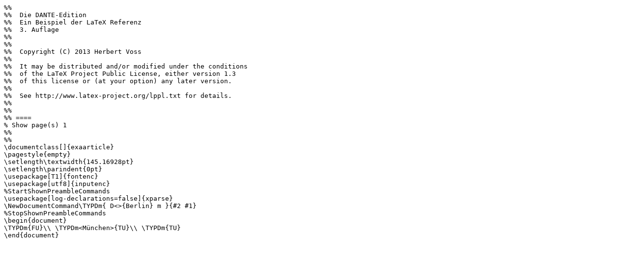

--- FILE ---
content_type: text/plain; charset=UTF-8
request_url: https://ctan.math.utah.edu/ctan/tex-archive/info/examples/LaTeX-Referenz/06-03-11.ltx
body_size: 800
content:
%% 
%%  Die DANTE-Edition
%%  Ein Beispiel der LaTeX Referenz
%%  3. Auflage
%% 
%% 
%%  Copyright (C) 2013 Herbert Voss
%% 
%%  It may be distributed and/or modified under the conditions
%%  of the LaTeX Project Public License, either version 1.3
%%  of this license or (at your option) any later version.
%% 
%%  See http://www.latex-project.org/lppl.txt for details.
%% 
%% 
%% ==== 
% Show page(s) 1
%% 
%% 
\documentclass[]{exaarticle}
\pagestyle{empty}
\setlength\textwidth{145.16928pt}
\setlength\parindent{0pt}
\usepackage[T1]{fontenc}
\usepackage[utf8]{inputenc}
%StartShownPreambleCommands
\usepackage[log-declarations=false]{xparse}
\NewDocumentCommand\TYPDm{ D<>{Berlin} m }{#2 #1}
%StopShownPreambleCommands
\begin{document}
\TYPDm{FU}\\ \TYPDm<München>{TU}\\ \TYPDm{TU}
\end{document}
